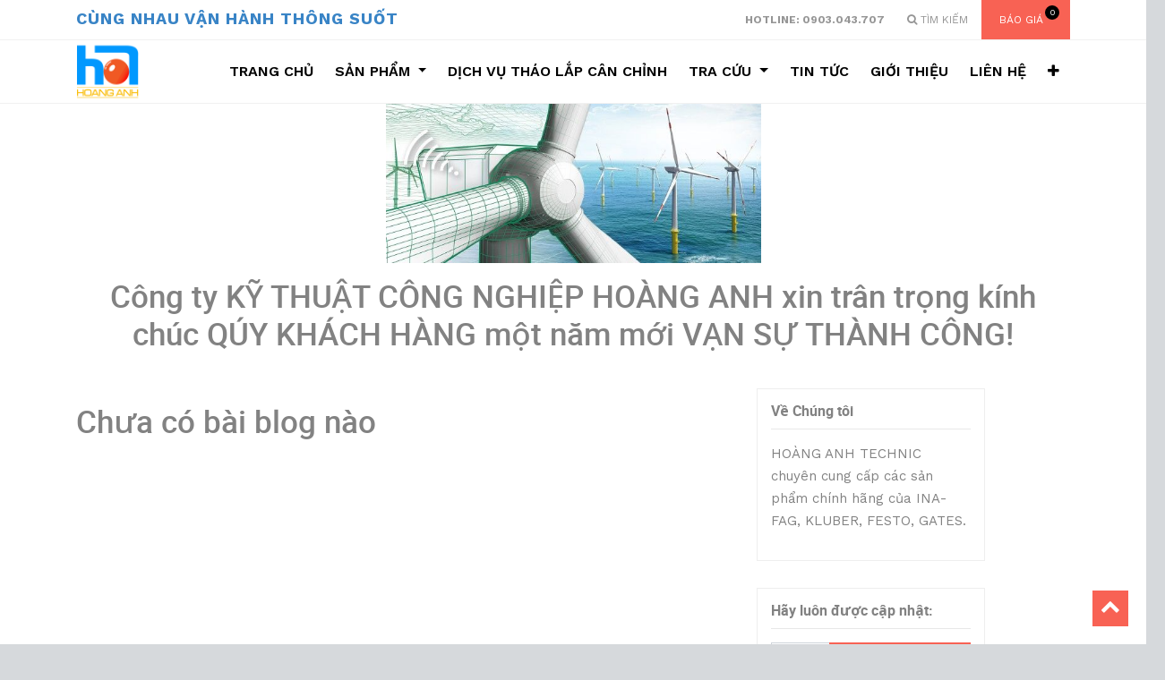

--- FILE ---
content_type: text/html; charset=utf-8
request_url: https://hoanganhtechnic.com/blog/cong-ty-ky-thuat-cong-nghiep-hoang-anh-xin-tran-trong-kinh-chuc-quy-khach-hang-mot-nam-moi-van-su-thanh-cong-11
body_size: 8109
content:

    
    
        <!DOCTYPE html>
        <html data-oe-company-name="HOÀNG ANH TECHNIC" lang="vi-VN" data-website-id="1">
            <head>
                <meta charset="utf-8"/>
                <meta http-equiv="X-UA-Compatible" content="IE=edge,chrome=1"/>
                <meta name="viewport" content="width=device-width, initial-scale=1, user-scalable=no"/>

                <title>Công ty KỸ THUẬT CÔNG NGHIỆP HOÀNG ANH xin trân trọng kính chúc QÚY KHÁCH HÀNG một năm mới VẠN SỰ THÀNH CÔNG! | Hoàng Anh Technic</title>
                <link type="image/x-icon" rel="shortcut icon" href="/web/image/website/1/favicon/"/>

                <script type="text/javascript">
                    var odoo = {
                        csrf_token: "29e96aaae9417cfbdf81e4202c21c22f6651267co",
                    };
                </script>

                
            <meta name="generator" content="Odoo"/>

            
            
            
            
            
            
                
                
                
                    
                        <meta property="og:site_name" content="HOÀNG ANH TECHNIC"/>
                    
                        <meta property="og:type" content="website"/>
                    
                        <meta property="og:url" content="http://hoanganhtechnic.com/blog/cong-ty-ky-thuat-cong-nghiep-hoang-anh-xin-tran-trong-kinh-chuc-quy-khach-hang-mot-nam-moi-van-su-thanh-cong-11"/>
                    
                        <meta property="og:image" content="http://hoanganhtechnic.com/web/image/website/1/social_default_image"/>
                    
                        <meta property="og:title" content="Công ty KỸ THUẬT CÔNG NGHIỆP HOÀNG ANH xin trân trọng kính chúc QÚY KHÁCH HÀNG một năm mới VẠN SỰ THÀNH CÔNG! | Hoàng Anh Technic"/>
                    
                
                
                
                    
                        <meta name="twitter:image" content="http://hoanganhtechnic.com/web/image/website/1/social_default_image"/>
                    
                        <meta name="twitter:title" content="Công ty KỸ THUẬT CÔNG NGHIỆP HOÀNG ANH xin trân trọng kính chúc QÚY KHÁCH HÀNG một năm mới VẠN SỰ THÀNH CÔNG! | Hoàng Anh Technic"/>
                    
                        <meta name="twitter:card" content="summary_large_image"/>
                    
                
            

            
            
                
                    <link rel="alternate" hreflang="vi" href="http://hoanganhtechnic.com/blog/cong-ty-ky-thuat-cong-nghiep-hoang-anh-xin-tran-trong-kinh-chuc-quy-khach-hang-mot-nam-moi-van-su-thanh-cong-11"/>
                
            

            <script type="text/javascript">
                odoo.session_info = {
                    is_admin: false,
                    is_system: false,
                    is_frontend: true,
                    translationURL: '/website/translations',
                    is_website_user: true,
                    user_id: 4
                };
                
            </script>

            <link type="text/css" rel="stylesheet" href="/web/content/2486-488cb2c/1/web.assets_common.0.css"/>
            <link type="text/css" rel="stylesheet" href="/web/content/2819-9865f81/1/web.assets_frontend.0.css"/>
            <link type="text/css" rel="stylesheet" href="/web/content/2820-9865f81/1/web.assets_frontend.1.css"/>
            
            
            

            <script type="text/javascript" src="/web/content/2491-488cb2c/1/web.assets_common.js"></script>
            <script type="text/javascript" src="/web/content/2821-9865f81/1/web.assets_frontend.js"></script>
            
            
            
        
            <link type="application/atom+xml" rel="alternate" title="Nguồn cấp dữ liệu Atom" href="/blog/11/feed"/>
            
        
            </head>
            <body>
                
            
        
            
        
        
            
                
                    
                
                
            
        
        
    
    

            
            
        
    
            
        <div id="wrapwrap" class="   ">
                <header class=" o_affix_enabled">
                    
    <div class="header-top-bar">
      <div class="container">
        <div class="row">
          <div class="col-md-6">
            <div class="ht-left">
              <p>
                <b>
                  <font style="color: rgb(57, 132, 198); font-size: 18px;">CÙNG NHAU VẬN HÀNH THÔNG SUỐT &nbsp; &nbsp; &nbsp; &nbsp; &nbsp;&nbsp; </font>
                </b>
                <b> </b>
                <br/>
              </p>
            </div>
          </div>
          <div class="col-md-6">
            <div class="ht-right">
              
              <div class="h-col">
                <b>
                  <span class="h-col-label">HOTLINE: 0903.043.707</span>
                </b>
              </div>
              <div class="h-col h-search">
                <i class="flaticon-magnifying-glass search_open"></i>
                <span class="h-col-label search_open"><span class="fa fa-search" style=""></span> TÌM KIẾM</span>
                <div class="as-search">
                  <form action="/shop" method="get">
                    <i class="fa fa-times search_open"></i>
                    <input type="text" name="search" placeholder="Search" class="form-control"/>
                    <button class="btn btn-default oe_search_button">
                      <i class="flaticon-magnifying-glass"></i>
                    </button>
                  </form>
                </div>
              </div>
              
                
                <div id="my_wish" class="h-col h-wishlist" style="display:none;">
                  <a href="/shop/wishlist">
                    <i class="ti-heart"></i>
                    <span class="h-col-label"><span class="fa fa-thumbs-o-up" style=""></span>&nbsp;THÍCH</span>
                    <sup class="my_wish_quantity o_animate_blink badge badge-primary">
                      0
                    </sup>
                  </a>
                </div>
              
              <div id="my_cart" class="h-col h-cart">
                <div class="my_cart_btn hc-icon">
                  <i class="ti-shopping-cart"></i>
                  <span class="h-col-label">BÁO GIÁ</span>
                  <sup class="my_cart_quantity label label-primary">0</sup>
                </div>
              </div>
              <div class="mobile-toggle">
                <button class="mobile_toggle_menu">
                  <span></span>
                  <span></span>
                  <span></span>
                </button>
                <button class="mobile_toggle_menu close-menu">
                    </button>
              </div>
            </div>
            </div>
        </div>
      </div>
    </div>
    <div class="cart_lines_popup"></div>
  <nav class="navbar navbar-expand-md navbar-light bg-light">
                        <div class="container">
                            <a href="/" class="navbar-brand logo">
            <span role="img" aria-label="Logo of HOÀNG ANH TECHNIC" title="HOÀNG ANH TECHNIC"><img src="/web/image/res.company/1/logo?unique=e1a852a" class="img img-fluid"/></span>
        </a>
    <button type="button" class="navbar-toggler" data-toggle="collapse" data-target="#top_menu_collapse">
                                <span class="navbar-toggler-icon"></span>
                            </button>
                            <div class="collapse navbar-collapse" id="top_menu_collapse">
                                <ul class="nav navbar-nav ml-auto text-right o_menu_loading" id="top_menu">
                                    
        
        
    
    <li>
      <a href="/shop">
        <span>Trang chủ</span>
      </a>
    </li>
    
  
      
        
    
    
    <li class="dropdown ">
      <a class="dropdown-toggle" data-toggle="dropdown" href="#">
        <span>Sản phẩm</span> <span class="caret"></span>
      </a>
      <ul class="dropdown-menu" role="menu">
        
          
    
    <li class="">
        <a role="menuitem" href="/shop/category/ina-fag-1" class=" ">
            <span>SCHAEFFLER</span>
        </a>
    </li>
    
  
        
          
    
    <li class="">
        <a role="menuitem" href="/shop/category/kluber-3" class=" ">
            <span>KLUBER </span>
        </a>
    </li>
    
  
        
          
    
    <li class="">
        <a role="menuitem" href="/shop/category/festo-2" class=" ">
            <span>FESTO</span>
        </a>
    </li>
    
  
        
          
    
    <li class="">
        <a role="menuitem" href="/shop/category/gates-4" class=" ">
            <span>GATES</span>
        </a>
    </li>
    
  
        
          
    
    <li class="">
        <a role="menuitem" href="/shop/category/thiet-bi-thao-lap-can-chinh-6" class=" ">
            <span>THIẾT BỊ THÁO LẮP CÂN CHỈNH</span>
        </a>
    </li>
    
  
        
          
    
    <li class="">
        <a role="menuitem" href="/shop/category/san-pham-khac-7" class=" ">
            <span>SẢN PHẨM KHÁC</span>
        </a>
    </li>
    
  
        
      </ul>
    </li>
  
      
        
    
    <li>
      <a href="/shop/category/dich-vu-thao-lap-8">
        <span>DỊCH VỤ THÁO LẮP CÂN CHỈNH</span>
      </a>
    </li>
    
  
      
        
    
    
    <li class="dropdown ">
      <a class="dropdown-toggle" data-toggle="dropdown" href="#">
        <span>TRA CỨU</span> <span class="caret"></span>
      </a>
      <ul class="dropdown-menu" role="menu">
        
          
    
    <li class="">
        <a role="menuitem" href="/tra-cuu-ina-fag" class=" ">
            <span>Tra cứu INA-FAG</span>
        </a>
    </li>
    
  
        
          
    
    <li class="">
        <a role="menuitem" href="/slides/kenh-chung-1" class=" ">
            <span>Tra cứu KLUBER</span>
        </a>
    </li>
    
  
        
          
    
    <li class="">
        <a role="menuitem" href="/tra-cuu-festo" class=" ">
            <span>Tra cứu FESTO</span>
        </a>
    </li>
    
  
        
          
    
    <li class="">
        <a role="menuitem" href="/tra-cuu-gates" class=" ">
            <span>Tra cứu GATES</span>
        </a>
    </li>
    
  
        
      </ul>
    </li>
  
      
        
    
    <li>
      <a href="/blog/tin-tuc-1">
        <span>TIN TỨC</span>
      </a>
    </li>
    
  
      
        
    
    <li>
      <a href="/gioi-thieu">
        <span>GIỚI THIỆU</span>
      </a>
    </li>
    
  
      
        
    
    <li>
      <a href="/contactus">
        <span>LIÊN HỆ</span>
      </a>
    </li>
    
  
      
        
    
    <li>
      <a href="/food-grade-oil-la-gi">
        <span>Food Grade Oil là gì?</span>
      </a>
    </li>
    
  
      
    
            <li class="nav-item divider d-none"></li> <li id="my_cart" class="nav-item d-none">
                <a href="/shop/cart" class="nav-link">
                    <i class="fa fa-shopping-cart"></i>
Thẻ của tôi <sup class="my_cart_quantity badge badge-primary" data-order-id=""></sup>
                </a>
            </li>
      
        
        <li id="my_wish" class="nav-item" style="display:none;">
          <a href="/shop/wishlist" class="nav-link">
            <i class="fa fa-heart"></i>
            Wishlist <sup class="my_wish_quantity o_animate_blink badge badge-primary">0</sup>
          </a>
        </li>
      
    
        
                                    
                                </ul>
                            </div>
                        </div>
                    </nav>
                </header>
      
    
                <main>
                    
        <div id="wrap" class="js_blog website_blog">
            
        
        <div class="oe_structure" id="oe_structure_website_blog_post_short_1" data-oe-xpath="/t[1]/t[1]/div[1]" data-oe-field="arch" data-oe-id="1603" data-oe-model="ir.ui.view" data-note-id="6">
      <section class="pt32 pb32 oe_img_bg oe_custom_bg o_bg_img_opt_contain" style="background-image: url(&quot;/web/image/3178/schaeffler-windenergy-hamburg-2018.jpg&quot;);">
        <div class="container">
          <div class="row s_nb_column_fixed">
            <div class="col-lg-12 s_title pt16 pb16" style="text-align: center;">
              <h1 class="s_title_default">
                <font style="font-size: 62px;">&nbsp;</font>
              </h1>
            </div>
          </div>
        </div>
      </section>
    </div>
  <div class="container">
            
        
    
        </div>
        <div class="oe_structure">
            <section class="mb0">
                <div class="container">
                    <div class="row">
                        <div class="col-lg-12 mb32 mt16 text-center">
                            <h1>Công ty KỸ THUẬT CÔNG NGHIỆP HOÀNG ANH xin trân trọng kính chúc QÚY KHÁCH HÀNG một năm mới VẠN SỰ THÀNH CÔNG!</h1>
                            
                        </div>
                    </div>
                </div>
            </section>
        </div>
        <div class="container">
            <div class="row">
              <div class="col-md-8 d-flex flex-wrap" id="main_column">

                <div class="container mb64">
                    <p class="css_editable_hidden">
                        <h1>Chưa có bài blog nào</h1>
                    </p>
                  
                </div>

                
              </div>
        <div class="col-xl-3 offset-xl-1 col-md-4" id="blog_right_column">
    <section class="mt32">
      <h4>Về Chúng tôi</h4>
      <p>HOÀNG ANH TECHNIC chuyên cung cấp các sản phẩm chính hãng của INA-FAG, KLUBER, FESTO, GATES.</p>
    </section>
  
        <section class="mt32">
            <h4>Hãy luôn được cập nhật:</h4>
            
                
        <div class="input-group js_follow" data-id="11" data-object="blog.blog" data-follow="off">
            <input type="email" name="email" class="js_follow_email form-control" placeholder="email của bạn..."/>
            <div class="input-group-append">
                <button href="#" class="btn btn-secondary js_unfollow_btn">Ngừng theo dõi</button>
                <button href="#" class="btn btn-primary js_follow_btn">Đăng ký nhận tin</button>
            </div>
        </div>
    
            
            <p class="text-muted mb0 mt16">
                Tham gia vào dòng tin xã hội của chúng tôi.
            </p>
            <h2 class="mt4">
                
                
                
                
                
                
                
                <a aria-label="RSS" title="RSS" href="/blog/11/feed"><i class="fa fa-rss-square"></i></a>
            </h2>
        </section>
    
        
    
        <section class="mt32 mb32">
        <h4>Blog của chúng tôi</h4>
        <ul class="nav nav-pills flex-column">
            
                <li class="nav-item">
                    <a href="/blog/pneumatic-cylinder-working-explained-animation-3" class="nav-link">
                        <span>Pneumatic Cylinder Working explained (Animation)</span>
                    </a>
                </li>
            
                <li class="nav-item">
                    <a href="/blog/schaeffler-tai-windenergy-hamburg-2018-4" class="nav-link">
                        <span>Schaeffler tại WindEnergy Hamburg 2018</span>
                    </a>
                </li>
            
                <li class="nav-item">
                    <a href="/blog/cach-lap-rap-va-hoat-dong-cua-vong-bi-fag-vao-goi-do-2-nua-snv-5" class="nav-link">
                        <span>Cách lắp ráp và hoạt động của vòng bi FAG vào gối đỡ 2 nửa SNV</span>
                    </a>
                </li>
            
                <li class="nav-item">
                    <a href="/blog/huong-dan-do-luc-cang-day-dai-bang-thiet-bi-gates-analogue-tension-testers-6" class="nav-link">
                        <span>Hướng dẫn đo lực căng dây đai bằng thiết bị GATES analogue tension testers</span>
                    </a>
                </li>
            
                <li class="nav-item">
                    <a href="/blog/bao-cao-phan-tich-nguyen-nhan-vong-bi-hong-7" class="nav-link">
                        <span>BÁO CÁO PHÂN TÍCH NGUYÊN NHÂN VÒNG BI HỎNG</span>
                    </a>
                </li>
            
                <li class="nav-item">
                    <a href="/blog/dau-mo-thuc-pham-food-grade-oil-la-gi-8" class="nav-link">
                        <span>Dầu mỡ thực phẩm (Food Grade Oil) là gì?</span>
                    </a>
                </li>
            
                <li class="nav-item">
                    <a href="/blog/dau-mo-cap-thuc-pham-food-grade-oil-la-gi-9" class="nav-link">
                        <span>Dầu mỡ cấp thực phẩm (Food Grade Oil) là gì?</span>
                    </a>
                </li>
            
                <li class="nav-item">
                    <a href="/blog/cong-ty-ky-thuat-cong-nghiep-hoang-anh-xin-tran-trong-kinh-chuc-quy-khach-hang-mot-nam-moi-van-su-thanh-cong-10" class="nav-link">
                        <span>Công ty KỸ THUẬT CÔNG NGHIỆP HOÀNG ANH xin trân trọng kính chúc QÚY KHÁCH HÀNG một năm mới VẠN SỰ THÀNH CÔNG!</span>
                    </a>
                </li>
            
                <li class="nav-item">
                    <a href="/blog/cong-ty-ky-thuat-cong-nghiep-hoang-anh-xin-tran-trong-kinh-chuc-quy-khach-hang-mot-nam-moi-van-su-thanh-cong-11" class="nav-link active">
                        <span>Công ty KỸ THUẬT CÔNG NGHIỆP HOÀNG ANH xin trân trọng kính chúc QÚY KHÁCH HÀNG một năm mới VẠN SỰ THÀNH CÔNG!</span>
                    </a>
                </li>
            
                <li class="nav-item">
                    <a href="/blog/kluber-top-performing-distributor-award-2021-12" class="nav-link">
                        <span>KLUBER-TOP PERFORMING DISTRIBUTOR AWARD 2021</span>
                    </a>
                </li>
            
                <li class="nav-item">
                    <a href="/blog/vietnam-excellent-and-outstanding-sales-award-2021-13" class="nav-link">
                        <span>Vietnam: Excellent and Outstanding Sales Award 2021</span>
                    </a>
                </li>
            
                <li class="nav-item">
                    <a href="/blog/x-life-con-dau-chat-luong-cua-the-he-vong-bi-moi-14" class="nav-link">
                        <span>X-LIFE CON DẤU CHẤT LƯỢNG CỦA THẾ HỆ VÒNG BI MỚI</span>
                    </a>
                </li>
            
                <li class="nav-item">
                    <a href="/blog/optime-truc-tiep-tu-ung-dung-thuc-te-15" class="nav-link">
                        <span>OPTIME trực tiếp từ ứng dụng thực tế</span>
                    </a>
                </li>
            
                <li class="nav-item">
                    <a href="/blog/schaeffler-smartcheck-16" class="nav-link">
                        <span>SCHAEFFLER SMARTCHECK</span>
                    </a>
                </li>
            
                <li class="nav-item">
                    <a href="/blog/giam-sat-he-thong-dan-huong-mot-ray-17" class="nav-link">
                        <span>Giám sát Hệ thống dẫn hướng một ray  </span>
                    </a>
                </li>
            
                <li class="nav-item">
                    <a href="/blog/bot-giay-va-giay-18" class="nav-link">
                        <span>Bột giấy và Giấy</span>
                    </a>
                </li>
            
                <li class="nav-item">
                    <a href="/blog/nganh-cong-nghiep-san-xuat-bot-giay-va-giay-19" class="nav-link">
                        <span>Ngành công nghiệp sản xuất Bột giấy và Giấy</span>
                    </a>
                </li>
            
                <li class="nav-item">
                    <a href="/blog/san-xuat-va-gia-cong-luyen-kim-20" class="nav-link">
                        <span>Sản xuất và gia công luyện kim</span>
                    </a>
                </li>
            
                <li class="nav-item">
                    <a href="/blog/khai-thac-va-che-bien-mo-21" class="nav-link">
                        <span>Khai thác và chế biến mỏ</span>
                    </a>
                </li>
            
                <li class="nav-item">
                    <a href="/blog/chuong-trinh-mounting-manager-22" class="nav-link">
                        <span>Chương trình Mounting Manager</span>
                    </a>
                </li>
            
                <li class="nav-item">
                    <a href="/blog/mounting-manager-program-23" class="nav-link">
                        <span> Mounting Manager program</span>
                    </a>
                </li>
            
                <li class="nav-item">
                    <a href="/blog/gioi-thieu-ve-thiet-bi-optime-c1-cua-schaeffler-24" class="nav-link">
                        <span>Giới thiệu về thiết bị OPTIME C1 của SCHAEFFLER</span>
                    </a>
                </li>
            
        </ul>
        </section>
    
        <section class="mt32 blog_tags">
            <h4>Từ khóa</h4>
            
            
    <ul class="nav nav-pills ml16">
        
    </ul>

        </section>
    
        <section class="mt32">
        <h4>Lưu trữ</h4>
        <ul class="nav nav-pills flex-column">
            
        </ul>
        </section>
    </div>
    
            </div>
        </div>

        <div class="oe_structure" id="oe_structure_website_blog_post_short_2" data-oe-model="ir.ui.view" data-oe-xpath="/t[1]/t[1]/div[5]" data-oe-field="arch" data-oe-id="1603" data-note-id="1">
      <section class="fashion-cate-scn">
        <div class="container">
          <div class="row">
            <div class="col-lg-3">
              <div class="fsn-cate-item">
                <img src="/web/image/2646/ina.png" alt=""/>
              </div>
            </div>
            <div class="col-lg-3">
              <div class="fsn-cate-item">
                <img src="/web/image/2648/Kluber.png" alt="" data-original-title="" title="" aria-describedby="tooltip712234"/>
              </div>
            </div>
            <div class="col-lg-3">
              <div class="fsn-cate-item">
                <img src="/web/image/2650/Festo.png" alt=""/>
              </div>
            </div>
            <div class="col-lg-3">
              <div class="fsn-cate-item">
                <img src="/web/image/2652/Gates.png" alt=""/>
              </div>
            </div>
          </div>
        </div>
      </section>
    </div>
  
        </div>
    
                </main>
                <footer class="bg-light o_footer">
                    <div id="footer">
      <div class="middle-footer">
        <div class="container">
          <div class="row row-b4">
            <div class="col-12 col-sm-6 col-md-6 col-lg-3 fot-col ftr-cont">
              <h3>Về chúng tôi<br/></h3>
              <p>HOÀNG ANH TECHNIC chuyên cung cấp các sản phẩm chính hãng của INA-FAG, KLUBER, FESTO, GATES.<br/></p>
              <address class="m-0px" itemscope="itemscope" itemtype="http://schema.org/Organization">
                <div>
    <address class="mb0" itemscope="itemscope" itemtype="http://schema.org/Organization">
        
        
            
    

        
        <div itemprop="address" itemscope="itemscope" itemtype="http://schema.org/PostalAddress">
            
            
            <div><i class="fa fa-phone fa-fw" role="img" aria-label="Điện thoại" title="Điện thoại"></i> <span class="o_force_ltr" itemprop="telephone">0903043707</span></div>
            
            
            
            <div><i class="fa fa-envelope fa-fw" role="img" aria-label="Email" title="Email"></i> <span itemprop="email">info@hoanganhtechnic.com</span></div>
        </div>
        
    </address>
</div>
              </address>
              <div class="oe_snippet_body input-group js_subscribe" data-list-id="0">
                <input type="email" name="email" class="js_subscribe_email form-control" placeholder="Enter your email address"/>
                <span class="input-group-btn">
                  <a href="#" class="btn btn-primary m-btn m-btn-black js_subscribe_btn">Subscribe</a>
                  <a href="#" class="btn btn-success js_subscribed_btn hidden" disabled="disabled">Thanks</a>
                </span>
                <div class="alert alert-success hidden">Thanks for your subscription!</div>
              </div>
            </div>
            <div class="col-12 col-sm-6 col-md-6 col-lg-3 fot-col">
              <h3>Thông tin công ty<br/></h3>
              <ul>
                <li>
                  <a href="/gioi-thieu" data-original-title="" title="" aria-describedby="tooltip373628">Giới thiệu</a>
                </li>
                <li>
                  <a href="/contactus" data-original-title="" title="" aria-describedby="tooltip256841">Liên hệ</a>
                </li>
                <li>
                  <a href="#" data-original-title="" title="" aria-describedby="tooltip287094">Bộ sưu tập</a>
                </li>
                <li>
                  <a href="/events" data-original-title="" title="" aria-describedby="tooltip624310">Sự kiện</a>
                </li>
                <li>
                  <a href="/jobs" data-original-title="" title="" aria-describedby="tooltip624310">Tuyển dụng</a>
                </li>
              </ul>
              <p>
                <br/>
              </p>
              <p>
                <br/>
              </p>
              <p>
                <br/>
              </p>
            </div>
            <div class="col-12 col-sm-6 col-md-6 col-lg-3 fot-col">
              <h3>Thông tin khác<br/></h3>
              <ul>
                <li>
                  <a href="/shop/category/ina-fag-1" data-original-title="" title="" aria-describedby="tooltip50329"></a>
                  <a href="/web" data-original-title="" title="" aria-describedby="tooltip250609">Đăng nhập</a>
                </li>
                <li>
                  <a href="/web" data-original-title="" title="" aria-describedby="tooltip186397">Tài khoản của tôi</a>
                </li>
                <li>
                  <a href="/slides/tai-lieu-4" data-original-title="" title="" aria-describedby="tooltip746533">Tài liệu</a>
                </li>
                <li>
                  <a href="/hoi-dap" data-original-title="" title="" aria-describedby="tooltip746533">Hỏi đáp</a>
                </li>
                <li>
                  <a href="/shop" data-original-title="" title="" aria-describedby="tooltip746533">Góc kỹ thuật</a>
                </li>
              </ul>
            </div>
            <div class="col-12 col-sm-6 col-md-6 col-lg-3 fot-col">
              <h3>Map</h3>
              <iframe src="https://www.google.com/maps/embed?pb=!1m18!1m12!1m3!1d979.9360909422496!2d106.61403702926725!3d10.754174517071677!2m3!1f0!2f0!3f0!3m2!1i1024!2i768!4f13.1!3m3!1m2!1s0x31752c324ba9ed49%3A0x7795a43e0a9c488a!2zNTcgxJDGsOG7nW5nIHPhu5EgMjgsIELDrG5oIFRy4buLIMSQw7RuZyBCLCBCw6xuaCBUw6JuLCBUaMOgbmggcGjhu5EgSOG7kyBDaMOtIE1pbmgsIFZp4buHdCBOYW0!5e0!3m2!1svi!2s!4v1596970947183!5m2!1svi!2s" width="350" height="200" frameborder="0" style="border:0;" allowfullscreen="" aria-hidden="false" tabindex="0"></iframe>
            </div>
            </div>
          </div>
        </div>
      <div class="footer-bottom">
        <div class="container">
          <div class="row row-b4 align-items-center">
            <div class="col-12 col-md-6 text-center text-md-left md-m-15px-b">
              <p class="copyright">Copyright © 2018 <a href="http://www.mote.vn">Mote</a>. </p>
            </div>
            <div class="col-12 col-md-6 text-center text-md-right">
              <div class="link-follow">
                <ul>
                  
                  
                  
                  
                  
                  
                </ul>
              </div>
              </div>
          </div>
        </div>
      </div>
      </div>
  <div class="o_footer_copyright">
            <div class="container">
                <div class="row">
                    <div class="col-lg-6 text-muted text-center text-md-left">
                        <span>Bản quyền &copy;</span> <span itemprop="name">HOÀNG ANH TECHNIC</span>
                        

                    </div>
                    <div class="col-lg-6 text-right o_not_editable">
                        
    <div class="o_brand_promotion">
            Được thiết kế bởi <a target="_blank" class="badge badge-danger" href="http://www.mote.vn">Mote</a>.
        </div>
    
                    </div>
                </div>
            </div>
        </div>
    </footer>
      <a href="#0" class="cd-top cd-is-visible cd-fade-out"><i class="fa fa-chevron-up"></i></a>
    
            </div>
                
                    <script>
                        
            

            
                
            
                document.addEventListener("DOMContentLoaded", function(event) {
                    

                    odoo.define('im_livechat.livesupport', function (require) {
            
                    });
                });
            
        
                    </script>
                
            
        
    
        
                <div id="fb-root"></div>
                <script>
                    window.fbAsyncInit = function() {
                        FB.init({
                        xfbml            : true,
                        version          : 'v7.0'
                        });
                    };
                    (function(d, s, id) {
                        var js, fjs = d.getElementsByTagName(s)[0];
                        if (d.getElementById(id)) return;
                        js = d.createElement(s); js.id = id;
                        js.src = 'https://connect.facebook.net/vi_VN/sdk/xfbml.customerchat.js';
                        fjs.parentNode.insertBefore(js, fjs);
                    }(document, 'script', 'facebook-jssdk'));</script>
                    <div class="fb-customerchat" attribution="setup_tool" page_id="542349096175605" logged_in_greeting="Hoàng Anh Technic xin kính chào quý khách." logged_out_greeting="Cảm ơn bạn đã quan tâm đến dịch vụ của chúng tôi..">
                </div>
            </body>
        </html>
    
    

